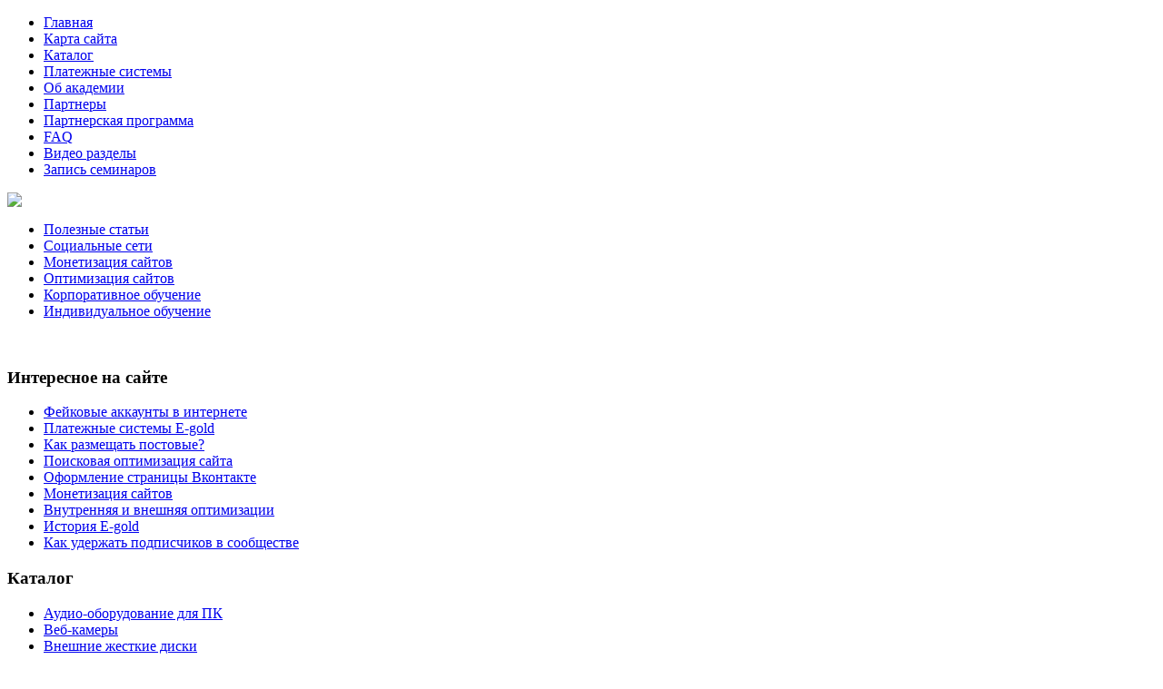

--- FILE ---
content_type: text/html; charset=utf-8
request_url: http://academir.ru/katalog/graficheskie-planshety/nabor-standartnyh-nakonechnikov-wacom-dlya-intuos4-5--13451.html
body_size: 12344
content:
<!DOCTYPE html PUBLIC "-//W3C//DTD XHTML 1.0 Transitional//EN" "http://www.w3.org/TR/xhtml1/DTD/xhtml1-transitional.dtd">
<html xmlns="http://www.w3.org/1999/xhtml" xml:lang="ru-ru" lang="ru-ru" >
<head>
	<base href="http://academir.ru/katalog/graficheskie-planshety/nabor-standartnyh-nakonechnikov-wacom-dlya-intuos4-5--13451.html" />
	<meta http-equiv="content-type" content="text/html; charset=utf-8" />
	<meta name="keywords" content="поисковая оптимизация, сео, seo, продвижение сайта, как раскрутить сайт, раскрутка сайта, продвижение бесплатно, раскрутка бесплатно, раскрутка сайта в москве" />
	<meta name="title" content="Набор стандартных наконечников Wacom для Intuos4/5..." />
	<meta name="viewport" content="width=device-width, initial-scale=1.0" />
	<meta name="description" content="Набор стандартных наконечников Wacom для Intuos4/5... Графические планшеты Комплект наконечников Wacom ACK-20001 для графического планшета Intuos4/5 представляет собой набор из пяти стандартных насадок для перьев, которые постоянно используются в работе. Запасные наконечники обеспечат пользователю спокойствие и уверенность в том, что работа не встанет даже в случае утери или поломки одного из них. Комплект наконечников Wacom ACK-20001 – необходимый запас, который обязательно пригодится владельцу планшета Intuos4/5. Совместимость: Intuos4 L, Intuos4 M, Intuos4 S, Intuos4 XL, Intuos5 L, Intuos5 M, Intuos5 S" />
	<title>Графические планшеты : Набор стандартных наконечников Wacom для Intuos4/5... | Курсы, семинары по поисковой оптимизации, SEO курсы, курсы Каширина - Академия Интернет Рекламы</title>
	<link href="http://academir.ru/katalog/graficheskie-planshety/nabor-standartnyh-nakonechnikov-wacom-dlya-intuos4-5--13451.html" rel="canonical" />
	<link href="/templates/academir/favicon.ico" rel="shortcut icon" type="image/vnd.microsoft.icon" />
	<link href="/components/com_virtuemart/assets/css/vm-ltr-common.css?vmver=9293" rel="stylesheet" type="text/css" />
	<link href="/components/com_virtuemart/assets/css/vm-ltr-site.css?vmver=9293" rel="stylesheet" type="text/css" />
	<link href="/components/com_virtuemart/assets/css/vm-ltr-reviews.css?vmver=9293" rel="stylesheet" type="text/css" />
	<link href="/components/com_virtuemart/assets/css/chosen.css?vmver=9293" rel="stylesheet" type="text/css" />
	<link href="/components/com_virtuemart/assets/css/jquery.fancybox-1.3.4.css?vmver=9293" rel="stylesheet" type="text/css" />
	<link href="http://academir.ru/templates/system/css/system.css" rel="stylesheet" type="text/css" />
	<link href="http://academir.ru/templates/academir/css/template.css" rel="stylesheet" type="text/css" />
	<link href="http://academir.ru/templates/academir/css/expand1060.css" rel="stylesheet" type="text/css" />
	<link href="http://academir.ru/templates/academir/css/expand1240.css" rel="stylesheet" type="text/css" />
	<link href="/media/system/css/modal.css" rel="stylesheet" type="text/css" />
	<link href="http://academir.ru/modules/mod_bt_contentslider/tmpl/css/btcontentslider.css" rel="stylesheet" type="text/css" />
	<link href="/modules/mod_xpertcontents/assets/css/xpertcontents.css" rel="stylesheet" type="text/css" />
	<link href="/modules/mod_sj_flat_menu/assets/css/styles-responsive.css" rel="stylesheet" type="text/css" />
	<link href="/modules/mod_sj_flat_menu/assets/css/styles.css" rel="stylesheet" type="text/css" />
	<style type="text/css">
#smoothtop{
	height:45px;
	width:45px;
	background:url(/plugins/system/smoothtop/images/up-arrow.gif) center top no-repeat;
	
}

#smoothtop:hover{background-position: center bottom;}
		@media screen and (max-width: 480px){.bt-cs .bt-row{width:100%!important;}}
		@media screen and (max-width: 480px){.bt-cs .bt-row{width:100%!important;}}
		@media screen and (max-width: 480px){.bt-cs .bt-row{width:100%!important;}}
	</style>
	<script src="/media/jui/js/jquery.min.js" type="text/javascript"></script>
	<script src="/media/jui/js/jquery-noconflict.js" type="text/javascript"></script>
	<script src="/media/jui/js/jquery-migrate.min.js" type="text/javascript"></script>
	<script src="/components/com_virtuemart/assets/js/jquery-ui.min.js?vmver=1.9.2" type="text/javascript"></script>
	<script src="/components/com_virtuemart/assets/js/jquery.ui.autocomplete.html.js" type="text/javascript"></script>
	<script src="/components/com_virtuemart/assets/js/jquery.noconflict.js" type="text/javascript" async="async"></script>
	<script src="/components/com_virtuemart/assets/js/vmsite.js?vmver=9293" type="text/javascript"></script>
	<script src="/components/com_virtuemart/assets/js/chosen.jquery.min.js?vmver=9293" type="text/javascript"></script>
	<script src="/components/com_virtuemart/assets/js/vmprices.js?vmver=9293" type="text/javascript"></script>
	<script src="/components/com_virtuemart/assets/js/dynupdate.js?vmver=9293" type="text/javascript"></script>
	<script src="/components/com_virtuemart/assets/js/fancybox/jquery.fancybox-1.3.4.pack.js?vmver=9293" type="text/javascript" defer="defer"></script>
	<script src="/media/system/js/core.js" type="text/javascript"></script>
	<script src="/templates/academir/js/bootstrap.js" type="text/javascript"></script>
	<script src="/templates/academir/js/respond.min.js" type="text/javascript"></script>
	<script src="/media/system/js/modal.js" type="text/javascript"></script>
	<script src="http://academir.ru/modules/mod_bt_contentslider/tmpl/js/slides.js" type="text/javascript"></script>
	<script src="http://academir.ru/modules/mod_bt_contentslider/tmpl/js/default.js" type="text/javascript"></script>
	<script src="http://academir.ru/modules/mod_bt_contentslider/tmpl/js/jquery.easing.1.3.js" type="text/javascript"></script>
	<script type="text/javascript">
if (typeof Virtuemart === "undefined")
	Virtuemart = {};Virtuemart.vmSiteurl = vmSiteurl = 'http://academir.ru/' ;
Virtuemart.vmLang = vmLang = "&lang=ru";
Virtuemart.vmLangTag = vmLangTag = "ru";
Itemid = '&Itemid=131';
Virtuemart.addtocart_popup = "1" ; 
usefancy = true;// Fade our <div> tag to 0 or 'num'
function fade_me(num){
	var smoothtop=document.id('smoothtop');
	if(smoothtop){smoothtop.fade(window.getScrollTop()<250?0:num);}
}
window.addEvent('domready',function(){
	// Create Fx.Scroll object
	var scroll=new Fx.Scroll(window,{
		'duration':	500,
		'transition':	Fx.Transitions.Expo.easeInOut,
		'wait':		false
	});
	// Create an <div> tag for SmoothTop
	var smoothtop=new Element('div',{
		'id':		'smoothtop',
		'class':	'smoothtop',
		'style':	'position:fixed; display:block; visibility:visible; zoom:1; opacity:0; cursor:pointer; right:5px; bottom:5px;',
		'title':	'',
		'html':		'',
		'events':{
			// No transparent when hover
			mouseover: function(){fade_me(1);},
			// Transparent when no hover
			mouseout: function(){fade_me(0.7);},
			// Scroll Up on click
			click: function(){scroll.toTop();}
		}
	// Inject our <div> tag into the document body
	}).inject(document.body);
	// Gottta do this for stupid IE
	document.id('smoothtop').setStyle('opacity','0');
});
// Show/Hide our <div> tag
window.addEvent('scroll',function(){fade_me(0.7);});
		jQuery(function($) {
			SqueezeBox.initialize({});
			SqueezeBox.assign($('a.modal').get(), {
				parse: 'rel'
			});
		});

		window.jModalClose = function () {
			SqueezeBox.close();
		};
		
		// Add extra modal close functionality for tinyMCE-based editors
		document.onreadystatechange = function () {
			if (document.readyState == 'interactive' && typeof tinyMCE != 'undefined' && tinyMCE)
			{
				if (typeof window.jModalClose_no_tinyMCE === 'undefined')
				{	
					window.jModalClose_no_tinyMCE = typeof(jModalClose) == 'function'  ?  jModalClose  :  false;
					
					jModalClose = function () {
						if (window.jModalClose_no_tinyMCE) window.jModalClose_no_tinyMCE.apply(this, arguments);
						tinyMCE.activeEditor.windowManager.close();
					};
				}
		
				if (typeof window.SqueezeBoxClose_no_tinyMCE === 'undefined')
				{
					if (typeof(SqueezeBox) == 'undefined')  SqueezeBox = {};
					window.SqueezeBoxClose_no_tinyMCE = typeof(SqueezeBox.close) == 'function'  ?  SqueezeBox.close  :  false;
		
					SqueezeBox.close = function () {
						if (window.SqueezeBoxClose_no_tinyMCE)  window.SqueezeBoxClose_no_tinyMCE.apply(this, arguments);
						tinyMCE.activeEditor.windowManager.close();
					};
				}
			}
		};
		
	</script>

</head>

<body class="fontfamily5">
<div id="top-outer" class="clr">
<div id="top-float">
<div id="top-inner">
<div id="topright">

    <div class="pretext"></div>

			<!--[if lt IE 9]><ul class="sj-flat-menu flyout-menu horizontal lt-ie9 " id="sj_flat_menu_18760351051769773006"><![endif]-->
			<!--[if IE 9]><ul class="sj-flat-menu flyout-menu horizontal" id="sj_flat_menu_18760351051769773006"><![endif]-->
			<!--[if gt IE 9]><!--><ul class="sj-flat-menu flyout-menu horizontal" id="sj_flat_menu_18760351051769773006"><!--<![endif]-->
            <li ><div class='fm-item '><div class='fm-button' ></div><div class='fm-link' ><a  href='/'>Главная</a></div></div></li><li ><div class='fm-item '><div class='fm-button' ></div><div class='fm-link' ><a  href='/map.html'>Карта сайта</a></div></div></li><li  class=" fm-active "  ><div class='fm-item '><div class='fm-button' ></div><div class='fm-link' ><a  href='/katalog.html'>Каталог</a></div></div></li><li ><div class='fm-item '><div class='fm-button' ></div><div class='fm-link' ><a  href='/platezhnye-sistemy.html'>Платежные системы</a></div></div></li><li ><div class='fm-item '><div class='fm-button' ></div><div class='fm-link' ><a  href='/ob-akademii.html'>Об академии</a></div></div></li><li ><div class='fm-item '><div class='fm-button' ></div><div class='fm-link' ><a  href='/partnery.html'>Партнеры</a></div></div></li><li ><div class='fm-item '><div class='fm-button' ></div><div class='fm-link' ><a  href='/partnerskaya-programma.html'>Партнерская программа</a></div></div></li><li ><div class='fm-item '><div class='fm-button' ></div><div class='fm-link' ><a  href='/faq.html'>FAQ</a></div></div></li><li ><div class='fm-item '><div class='fm-button' ></div><div class='fm-link' ><a  href='/video-razdely.html'>Видео разделы</a></div></div></li><li ><div class='fm-item '><div class='fm-button' ></div><div class='fm-link' ><a  href='/zapis-seminarov.html'>Запись семинаров</a></div></div>    </li>
</ul>
	
    <div class="posttext">                       </div>                                                                       
                                                                                    <script type="text/javascript">
//<![CDATA[
jQuery(document).ready(function($){
	;(function(element){
		$element = $(element);
		$('li:first-child',$element).addClass("fm-first");
		$('li:last-child',$element).addClass("fm-last");
		$('.fm-container',$element).each(function(){
			$('ul > li',$(this)).eq(0).addClass("fm-first");
			$('ul > li:last-child',$(this)).addClass("fm-last");
		});
		if($('li.fm-active ',$element).length > 0){
			$('li.fm-active ',$element).parents($('li',$element)).addClass('fm-active');
		}
		
				$element.find(".fm-item").click(function(){
			var li = $(this).parent();
			if(!li.hasClass("fm-opened")){
				var fl_openedLi = li.parent().children(".fm-opened");
				var ul = li.children(".fm-container");
				if(ul.length > 0) {
										fl_openedLi.children(".fm-container").hide(300);
										fl_openedLi.removeClass("fm-opened");
					fl_openedLi.children(".fm-item").children(".fm-button").children("img").attr("src", "http://academir.ru/modules/mod_sj_flat_menu/assets/images/icon_active.png");
					li.addClass("fm-opened");
					li.children(".fm-item").children(".fm-button").children("img").attr("src", "http://academir.ru/modules/mod_sj_flat_menu/assets/images/icon_normal.png");
										ul.show(300);
									}
			}else{
								li.children(".fm-container").hide(300);
								li.removeClass("fm-opened");
				li.children(".fm-item").children(".fm-button").children("img").attr("src", "http://academir.ru/modules/mod_sj_flat_menu/assets/images/icon_active.png");
			}
			//return false;
		});
		// $("body").click(function(){
			// $(".fm-opened").removeClass("fm-opened");
			// $(".fm-container").hide(300); 
			// $('.fm-item',$element).parent().children(".fm-item").children(".fm-button").children("img").attr("src", "http://academir.ru/modules/mod_sj_flat_menu/assets/images/icon_active.png");
		// });	
			
	
	})('#sj_flat_menu_18760351051769773006');
});
//]]>
</script>

</div>
</div>
</div>
</div>
<div id="header-outer" class="clr">
<div id="header-inner">
<div id="logo">
<a href="/"><img class="logo" src="/templates/academir/images/logo.png" /></a>
</div>
</div>
</div>
<div id="banner-outer" class="clr">
<div id="banner-float">
<div id="banner-inner">

    <div class="pretext"></div>

			<!--[if lt IE 9]><ul class="sj-flat-menu flyout-menu horizontal lt-ie9 " id="sj_flat_menu_16322046601769773006"><![endif]-->
			<!--[if IE 9]><ul class="sj-flat-menu flyout-menu horizontal" id="sj_flat_menu_16322046601769773006"><![endif]-->
			<!--[if gt IE 9]><!--><ul class="sj-flat-menu flyout-menu horizontal" id="sj_flat_menu_16322046601769773006"><!--<![endif]-->
            <li ><div class='fm-item '><div class='fm-button' ></div><div class='fm-link' ><a  href='/poleznye-stati.html'>Полезные статьи</a></div></div></li><li ><div class='fm-item '><div class='fm-button' ></div><div class='fm-link' ><a  href='/sotsialnye-seti.html'>Социальные сети</a></div></div></li><li ><div class='fm-item '><div class='fm-button' ></div><div class='fm-link' ><a  href='/monetizatsiya-sajtov.html'>Монетизация сайтов</a></div></div></li><li ><div class='fm-item '><div class='fm-button' ></div><div class='fm-link' ><a  href='/optimizatsiya-sajtov.html'>Оптимизация сайтов</a></div></div></li><li ><div class='fm-item '><div class='fm-button' ></div><div class='fm-link' ><a  href='/korporativnoe-obuchenie.html'>Корпоративное обучение</a></div></div></li><li ><div class='fm-item '><div class='fm-button' ></div><div class='fm-link' ><a  href='/individualnoe-obuchenie.html'>Индивидуальное обучение</a></div></div>    </li>
</ul>
	
    <div class="posttext">                       </div>                                                                       
                                                                                    <script type="text/javascript">
//<![CDATA[
jQuery(document).ready(function($){
	;(function(element){
		$element = $(element);
		$('li:first-child',$element).addClass("fm-first");
		$('li:last-child',$element).addClass("fm-last");
		$('.fm-container',$element).each(function(){
			$('ul > li',$(this)).eq(0).addClass("fm-first");
			$('ul > li:last-child',$(this)).addClass("fm-last");
		});
		if($('li.fm-active ',$element).length > 0){
			$('li.fm-active ',$element).parents($('li',$element)).addClass('fm-active');
		}
		
				$element.find(".fm-item").click(function(){
			var li = $(this).parent();
			if(!li.hasClass("fm-opened")){
				var fl_openedLi = li.parent().children(".fm-opened");
				var ul = li.children(".fm-container");
				if(ul.length > 0) {
										fl_openedLi.children(".fm-container").hide(300);
										fl_openedLi.removeClass("fm-opened");
					fl_openedLi.children(".fm-item").children(".fm-button").children("img").attr("src", "http://academir.ru/modules/mod_sj_flat_menu/assets/images/icon_active.png");
					li.addClass("fm-opened");
					li.children(".fm-item").children(".fm-button").children("img").attr("src", "http://academir.ru/modules/mod_sj_flat_menu/assets/images/icon_normal.png");
										ul.show(300);
									}
			}else{
								li.children(".fm-container").hide(300);
								li.removeClass("fm-opened");
				li.children(".fm-item").children(".fm-button").children("img").attr("src", "http://academir.ru/modules/mod_sj_flat_menu/assets/images/icon_active.png");
			}
			//return false;
		});
		// $("body").click(function(){
			// $(".fm-opened").removeClass("fm-opened");
			// $(".fm-container").hide(300); 
			// $('.fm-item',$element).parent().children(".fm-item").children(".fm-button").children("img").attr("src", "http://academir.ru/modules/mod_sj_flat_menu/assets/images/icon_active.png");
		// });	
			
	
	})('#sj_flat_menu_16322046601769773006');
});
//]]>
</script>

</div>
</div>
</div>
<div id="spacer" class="clr">&nbsp;</div>
<div id="body-outer" class="clr">
	<script type="text/javascript">
<!--
var _acic={dataProvider:10};(function(){var e=document.createElement("script");e.type="text/javascript";e.async=true;e.src="https://www.acint.net/aci.js";var t=document.getElementsByTagName("script")[0];t.parentNode.insertBefore(e,t)})()
//-->
</script><!--2857284601558--><div id='hSue_2857284601558'></div>
<div id="body-float">
<div id="body-inner">
<div id="left-left-right">
 
		<div class="moduletable">
							<h3>Интересное на сайте</h3>
						<ul class="latestnews">
	<li itemscope itemtype="https://schema.org/Article">
		<a href="/sotsialnye-seti/25-fejkovye-akkaunty-v-internete.html" itemprop="url">
			<span itemprop="name">
				Фейковые аккаунты в интернете			</span>
		</a>
	</li>
	<li itemscope itemtype="https://schema.org/Article">
		<a href="/platezhnye-sistemy/32-platezhnye-sistemy-e-gold.html" itemprop="url">
			<span itemprop="name">
				Платежные системы E-gold			</span>
		</a>
	</li>
	<li itemscope itemtype="https://schema.org/Article">
		<a href="/monetizatsiya-sajtov/29-kak-razmeshchat-postovye.html" itemprop="url">
			<span itemprop="name">
				Как размещать постовые?			</span>
		</a>
	</li>
	<li itemscope itemtype="https://schema.org/Article">
		<a href="/optimizatsiya-sajtov/30-poiskovaya-optimizatsiya-sajta.html" itemprop="url">
			<span itemprop="name">
				Поисковая оптимизация сайта			</span>
		</a>
	</li>
	<li itemscope itemtype="https://schema.org/Article">
		<a href="/sotsialnye-seti/27-oformlenie-stranitsy-vkontakte.html" itemprop="url">
			<span itemprop="name">
				Оформление страницы Вконтакте			</span>
		</a>
	</li>
	<li itemscope itemtype="https://schema.org/Article">
		<a href="/monetizatsiya-sajtov/26-monetizatsiya-sajtov.html" itemprop="url">
			<span itemprop="name">
				Монетизация сайтов			</span>
		</a>
	</li>
	<li itemscope itemtype="https://schema.org/Article">
		<a href="/optimizatsiya-sajtov/31-vnutrennyaya-i-vneshnyaya-optimizatsii.html" itemprop="url">
			<span itemprop="name">
				Внутренняя и внешняя оптимизации			</span>
		</a>
	</li>
	<li itemscope itemtype="https://schema.org/Article">
		<a href="/platezhnye-sistemy/33-istoriya-e-gold.html" itemprop="url">
			<span itemprop="name">
				История E-gold			</span>
		</a>
	</li>
	<li itemscope itemtype="https://schema.org/Article">
		<a href="/monetizatsiya-sajtov/28-kak-uderzhat-podpischikov-v-soobshchestve.html" itemprop="url">
			<span itemprop="name">
				Как удержать подписчиков в сообществе			</span>
		</a>
	</li>
</ul>
		</div>
			<div class="moduletable">
							<h3>Каталог</h3>
						
<ul class="menu" >

<li >
	<div>
		<a href="/katalog/audio-oborudovanie-dlya-pk.html" >Аудио-оборудование для ПК</a>	</div>
</li>

<li >
	<div>
		<a href="/katalog/veb-kamery.html" >Веб-камеры</a>	</div>
</li>

<li >
	<div>
		<a href="/katalog/vneshnie-zhestkie-diski.html" >Внешние жесткие диски</a>	</div>
</li>

<li class="active">
	<div>
		<a href="/katalog/graficheskie-planshety.html" >Графические планшеты</a>	</div>
</li>

<li >
	<div>
		<a href="/katalog/igrovye-pristavki.html" >Игровые приставки</a>	</div>
</li>

<li >
	<div>
		<a href="/katalog/komplektuyuschie-dlya-pk.html" >Комплектующие для ПК</a>	</div>
</li>

<li >
	<div>
		<a href="/katalog/kompyutery-i-monobloki.html" >Компьютеры и моноблоки</a>	</div>
</li>

<li >
	<div>
		<a href="/katalog/monitory.html" >Мониторы</a>	</div>
</li>

<li >
	<div>
		<a href="/katalog/mfu.html" >МФУ</a>	</div>
</li>

<li >
	<div>
		<a href="/katalog/naushniki-i-garnitury-dlya-pk.html" >Наушники и гарнитуры для ПК</a>	</div>
</li>

<li >
	<div>
		<a href="/katalog/nositeli-informatsii.html" >Носители информации</a>	</div>
</li>

<li >
	<div>
		<a href="/katalog/noutbuki-i-netbuki.html" >Ноутбуки и нетбуки</a>	</div>
</li>

<li >
	<div>
		<a href="/katalog/planshety.html" >Планшеты</a>	</div>
</li>

<li >
	<div>
		<a href="/katalog/setevoe-oborudovanie.html" >Сетевое оборудование</a>	</div>
</li>
</ul>
		</div>
	
</div>
<div id="body-left-right">
<div id="user-left-right" class="clr">
<div class="user99">
<div class="user full">
		<div class="moduletable">
						<div id="btcontentslider122" style="display:none;width:auto" class="bt-cs">
			<div class="slides_container" style="width:auto;">

			<div class="slide" style="width:auto">
					<div class="bt-row bt-row-first"  style="width:25%" >
				<div class="bt-inner">
								
															<div class="bt-center">
					<a target="_parent"
						class="bt-image-link"
						title="Внутренняя и внешняя оптимизации" href="/optimizatsiya-sajtov/31-vnutrennyaya-i-vneshnyaya-optimizatsii.html">
						<img class="hovereffect" src="http://academir.ru/cache/mod_bt_contentslider/ed401bcddc2616f079cee6ee724ec075-7.jpg" alt="Внутренняя и внешняя оптимизации"  style="width:175px;" title="Внутренняя и внешняя оптимизации" />
					</a>
					</div>
										
										<div class="bt-introtext">
					Внутренняя оптимизация сайтаЕсли владельцы сайта хотят задействовать белую оптимизацию, значит, опти...					</div>
					
					
				</div>
				<!--end bt-inner -->
			</div>
			<!--end bt-row -->
									<div class="bt-row "  style="width:25%" >
				<div class="bt-inner">
								
															<div class="bt-center">
					<a target="_parent"
						class="bt-image-link"
						title="Оформление страницы Вконтакте" href="/sotsialnye-seti/27-oformlenie-stranitsy-vkontakte.html">
						<img class="hovereffect" src="http://academir.ru/cache/mod_bt_contentslider/42006d24d7b13123ec844081889de94b-3.jpg" alt="Оформление страницы Вконтакте"  style="width:175px;" title="Оформление страницы Вконтакте" />
					</a>
					</div>
										
										<div class="bt-introtext">
					Профессионально выполненное оформление страницы в социальной сети "Вконтакте" - это один из элементо...					</div>
					
					
				</div>
				<!--end bt-inner -->
			</div>
			<!--end bt-row -->
									<div class="bt-row "  style="width:25%" >
				<div class="bt-inner">
								
															<div class="bt-center">
					<a target="_parent"
						class="bt-image-link"
						title="Монетизация сайтов" href="/monetizatsiya-sajtov/26-monetizatsiya-sajtov.html">
						<img class="hovereffect" src="http://academir.ru/cache/mod_bt_contentslider/f542c3e177b63f8e2fa5a848176345a0-2.jpg" alt="Монетизация сайтов"  style="width:175px;" title="Монетизация сайтов" />
					</a>
					</div>
										
										<div class="bt-introtext">
					Каждый вебмастер или человек, который создал свой блог, рано или поздно начинает думать о том, как н...					</div>
					
					
				</div>
				<!--end bt-inner -->
			</div>
			<!--end bt-row -->
									<div class="bt-row bt-row-last"  style="width:25%" >
				<div class="bt-inner">
								
															<div class="bt-center">
					<a target="_parent"
						class="bt-image-link"
						title="Как удержать подписчиков в сообществе" href="/monetizatsiya-sajtov/28-kak-uderzhat-podpischikov-v-soobshchestve.html">
						<img class="hovereffect" src="http://academir.ru/cache/mod_bt_contentslider/4abe5ee3cf566ffac246e6cc52a19e00-4.jpg" alt="Как удержать подписчиков в сообществе"  style="width:175px;" title="Как удержать подписчиков в сообществе" />
					</a>
					</div>
										
										<div class="bt-introtext">
					Одной из главных целей любой компании является привлечение новых клиентов. Однако, не стоит забывать...					</div>
					
					
				</div>
				<!--end bt-inner -->
			</div>
			<!--end bt-row -->
									<div style="clear: both;"></div>

		</div>
		<!--end bt-main-item page	-->
			</div>
</div>
<!--end bt-container -->
<div style="clear: both;"></div>

<script type="text/javascript">	
	if(typeof(btcModuleIds)=='undefined'){var btcModuleIds = new Array();var btcModuleOpts = new Array();}
	btcModuleIds.push(122);
	btcModuleOpts.push({
			slideEasing : 'easeInQuad',
			fadeEasing : 'easeInQuad',
			effect: 'slide,slide',
			preloadImage: 'http://academir.ru//modules/mod_bt_contentslider/tmpl/images/loading.gif',
			generatePagination: false,
			play: 5000,						
			hoverPause: true,	
			slideSpeed : 500,
			autoHeight:true,
			fadeSpeed : 500,
			equalHeight:true,
			width: 'auto',
			height: 'auto',
			pause: 100,
			preload: true,
			paginationClass: 'bt_handles_num',
			generateNextPrev:false,
			prependPagination:true,
			touchScreen:0	});
</script>

		</div>
	
</div>
</div>
</div>
<div class="clr">
<div id="layer-left-right">
<div id="mainbody" class="clr">
<div id="system-message-container">
	</div>



<div class="product-container productdetails-view productdetails" >

            <div class="product-neighbours">
	    <a href="/katalog/graficheskie-planshety/graficheskiy-planshet-wacom-intuos-comic-blue-pt-s-14011.html" rel="prev" class="previous-page" data-dynamic-update="1">Графический планшет Wacom Intuos Comic Blue PT S</a><a href="/katalog/graficheskie-planshety/graficheskiy-planshet-wacom-avtonomnoe-pero-cds-60--13271.html" rel="next" class="next-page" data-dynamic-update="1">Графический планшет Wacom + автономное перо CDS-60...</a>    	<div class="clear"></div>
        </div>
    
		<div class="back-to-category">
    	<a href="/katalog/graficheskie-planshety.html" class="product-details" title="Графические планшеты">Вернуться к: Графические планшеты</a>
	</div>

        <h1 itemprop="name">Набор стандартных наконечников Wacom для Intuos4/5...</h1>
    
    
    
    
            <div class="product-short-description">
	    Комплект наконечников Wacom ACK-20001 для графического планшета Intuos4/5 представляет собой набор из пяти стандартных насадок для перьев, которые постоянно используются в работе.<br /> Запасные наконечники обеспечат пользователю спокойствие и уверенность в том, что работа не встанет даже в случае утери или поломки одного из них.<br /> Комплект наконечников Wacom ACK-20001 – необходимый запас, который обязательно пригодится владельцу планшета Intuos4/5.<br /> Совместимость: Intuos4 L, Intuos4 M, Intuos4 S, Intuos4 XL, Intuos5 L, Intuos5 M, Intuos5 S        </div>
	
    <div class="vm-product-container">
	<div class="vm-product-media-container">
	<div class="main-image">
		<a title="pic_5828727389845.jpg" rel='vm-additional-images' href="http://academir.ru/images/stories/virtuemart/product/pic_5828727389845.jpg"><img src="/images/stories/virtuemart/product/pic_5828727389845.jpg" alt="pic_5828727389845.jpg"  /></a><span class="vm-img-desc">pic_5828727389845.jpg</span>		<div class="clear"></div>
	</div>
		</div>

	<div class="vm-product-details-container">
	    <div class="spacer-buy-area">

		
		<div class="product-price" id="productPrice1345">
	<span class="price-crossed" ></span></div>

 <div class="clear"></div>	<div class="addtocart-area">
		<form method="post" class="product js-recalculate" action="/katalog.html">
			<div class="vm-customfields-wrap">
							</div>			
							<input type="hidden" name="option" value="com_virtuemart"/>
			<input type="hidden" name="view" value="cart"/>
			<input type="hidden" name="virtuemart_product_id[]" value="1345"/>
			<input type="hidden" name="pname" value="Набор стандартных наконечников Wacom для Intuos4/5..."/>
			<input type="hidden" name="pid" value="1345"/>
			<input type="hidden" name="Itemid" value="131"/>		</form>

	</div>


		
	    </div>
	</div>
	<div class="clear"></div>


    </div>

	        <div class="product-description" >
	    	<span class="title">Описание</span>
	<div class="description">         Комплект наконечников Wacom ACK-20001 для графического планшета Intuos4/5 представляет собой набор из пяти стандартных насадок для перьев, которые постоянно используются в работе.<br /> Запасные наконечники обеспечат пользователю спокойствие и уверенность в том, что работа не встанет даже в случае утери или поломки одного из них.<br />  Комплект наконечников Wacom ACK-20001 – необходимый запас, который обязательно пригодится владельцу планшета Intuos4/5.<br />  Совместимость: Intuos4 L, Intuos4 M, Intuos4 S, Intuos4 XL, Intuos5 L, Intuos5 M, Intuos5 S    </div>        </div>
	
    
<script id="updateChosen_js" type="text/javascript">//<![CDATA[ 
if (typeof Virtuemart === "undefined")
	var Virtuemart = {};
	Virtuemart.updateChosenDropdownLayout = function() {
		var vm2string = {editImage: 'edit image',select_all_text: 'Выбрать все',select_some_options_text: 'Доступен для всех'};
		jQuery("select.vm-chzn-select").each( function () {
			var swidth = jQuery(this).css("width")+10;
			jQuery(this).chosen({enable_select_all: true,select_all_text : vm2string.select_all_text,select_some_options_text:vm2string.select_some_options_text,disable_search_threshold: 5, width: swidth});
		});
	}
	jQuery(document).ready( function() {
		Virtuemart.updateChosenDropdownLayout($);
	}); //]]>
</script><script id="vm.countryState_js" type="text/javascript">//<![CDATA[ 
jQuery(document).ready( function($) {
			$("#virtuemart_country_id_field").vm2front("list",{dest : "#virtuemart_state_id_field",ids : "",prefiks : ""});
		}); //]]>
</script><script id="vm.countryStateshipto__js" type="text/javascript">//<![CDATA[ 
jQuery(document).ready( function($) {
			$("#shipto_virtuemart_country_id_field").vm2front("list",{dest : "#shipto_virtuemart_state_id_field",ids : "",prefiks : "shipto_"});
		}); //]]>
</script><script id="updDynamicListeners_js" type="text/javascript">//<![CDATA[ 
jQuery(document).ready(function() { // GALT: Start listening for dynamic content update.
	// If template is aware of dynamic update and provided a variable let's
	// set-up the event listeners.
	//if (Virtuemart.container)
		Virtuemart.updateDynamicUpdateListeners();

}); //]]>
</script><script id="ready.vmprices_js" type="text/javascript">//<![CDATA[ 
jQuery(document).ready(function($) {

		Virtuemart.product($("form.product"));
}); //]]>
</script><script id="popups_js" type="text/javascript">//<![CDATA[ 
jQuery(document).ready(function($) {
		
		$('a.ask-a-question, a.printModal, a.recommened-to-friend, a.manuModal').click(function(event){
		  event.preventDefault();
		  $.fancybox({
			href: $(this).attr('href'),
			type: 'iframe',
			height: 550
			});
		  });
		
	}); //]]>
</script><script id="imagepopup_js" type="text/javascript">//<![CDATA[ 
jQuery(document).ready(function() {
	Virtuemart.updateImageEventListeners()
});
Virtuemart.updateImageEventListeners = function() {
	jQuery("a[rel=vm-additional-images]").fancybox({
		"titlePosition" 	: "inside",
		"transitionIn"	:	"elastic",
		"transitionOut"	:	"elastic"
	});
	jQuery(".additional-images a.product-image.image-0").removeAttr("rel");
	jQuery(".additional-images img.product-image").click(function() {
		jQuery(".additional-images a.product-image").attr("rel","vm-additional-images" );
		jQuery(this).parent().children("a.product-image").removeAttr("rel");
		var src = jQuery(this).parent().children("a.product-image").attr("href");
		jQuery(".main-image img").attr("src",src);
		jQuery(".main-image img").attr("alt",this.alt );
		jQuery(".main-image a").attr("href",src );
		jQuery(".main-image a").attr("title",this.alt );
		jQuery(".main-image .vm-img-desc").html(this.alt);
		}); 
	} //]]>
</script><script id="ajaxContent_js" type="text/javascript">//<![CDATA[ 
Virtuemart.container = jQuery('.productdetails-view');
Virtuemart.containerSelector = '.productdetails-view';
//Virtuemart.recalculate = true;	//Activate this line to recalculate your product after ajax //]]>
</script><script id="vmPreloader_js" type="text/javascript">//<![CDATA[ 
jQuery(document).ready(function($) {
	Virtuemart.stopVmLoading();
	var msg = '';
	$('a[data-dynamic-update="1"]').off('click', Virtuemart.startVmLoading).on('click', {msg:msg}, Virtuemart.startVmLoading);
	$('[data-dynamic-update="1"]').off('change', Virtuemart.startVmLoading).on('change', {msg:msg}, Virtuemart.startVmLoading);
}); //]]>
</script>
<script type="application/ld+json">
{
  "@context": "http://schema.org/",
  "@type": "Product",
  "name": "Набор стандартных наконечников Wacom для Intuos4/5...",
    "image": "http://academir.ru/images/stories/virtuemart/product/pic_5828727389845.jpg",
      "description": "Комплект наконечников Wacom ACK-20001 для графического планшета Intuos4/5 представляет собой набор из пяти стандартных насадок для перьев, которые постоянно используются в работе. Запасные наконечники обеспечат пользователю спокойствие и уверенность в том, что работа не встанет даже в случае утери или поломки одного из них. Комплект наконечников Wacom ACK-20001 – необходимый запас, который обязательно пригодится владельцу планшета Intuos4/5. Совместимость: Intuos4 L, Intuos4 M, Intuos4 S, Intuos4 XL, Intuos5 L, Intuos5 M, Intuos5 S",
      "offers":{
    "@type": "Offer",
    "priceCurrency": "0",
    "price": "450"
  }
}
</script></div>




</div>
</div>
</div>
<div id="user-left-right" class="clr">
<div class="user99">
<div class="user full">
		<div class="moduletable">
						<div id="btcontentslider123" style="display:none;width:auto" class="bt-cs">
			<div class="slides_container" style="width:auto;">

			<div class="slide" style="width:auto">
					<div class="bt-row bt-row-first"  style="width:50%" >
				<div class="bt-inner">
								
										<a class="bt-title" target="_parent"
						title="Исследование «CMS для SEO» перешло в заключительную фазу"
						href="/poleznye-stati/23-issledovanie-cms-dlya-seo-pereshlo-v-zaklyuchitelnuyu-fazu.html"> Исследование «CMS для SEO» перешло в заключительную фазу... </a><br />
															
										<div class="bt-introtext">
					В июле центр образования и исследований «ТопЭксперт.РФ» совместно с CMS Magazine запустил масштабное исследование «CMS для SEO». За время проведения исследования было опрошено более 40 экспертов отрас...					</div>
					
					
				</div>
				<!--end bt-inner -->
			</div>
			<!--end bt-row -->
									<div class="bt-row bt-row-last"  style="width:50%" >
				<div class="bt-inner">
								
										<a class="bt-title" target="_parent"
						title="Раскрутка сайта бесплатно?"
						href="/poleznye-stati/16-raskrutka-sajta-besplatno.html"> Раскрутка сайта бесплатно? </a><br />
															
										<div class="bt-introtext">
					Если вы создали собственный ресурс в сети, то следующей вашей целью станет привлечение на него целевой аудитории. Однако, зачастую начинающие интернет-предприниматели сталкиваются с нехваткой денежных...					</div>
					
					
				</div>
				<!--end bt-inner -->
			</div>
			<!--end bt-row -->
									<div style="clear: both;"></div>

		</div>
		<!--end bt-main-item page	-->
			</div>
</div>
<!--end bt-container -->
<div style="clear: both;"></div>

<script type="text/javascript">	
	if(typeof(btcModuleIds)=='undefined'){var btcModuleIds = new Array();var btcModuleOpts = new Array();}
	btcModuleIds.push(123);
	btcModuleOpts.push({
			slideEasing : 'easeInQuad',
			fadeEasing : 'easeInQuad',
			effect: 'slide,slide',
			preloadImage: 'http://academir.ru//modules/mod_bt_contentslider/tmpl/images/loading.gif',
			generatePagination: false,
			play: 5000,						
			hoverPause: true,	
			slideSpeed : 500,
			autoHeight:true,
			fadeSpeed : 500,
			equalHeight:true,
			width: 'auto',
			height: 'auto',
			pause: 100,
			preload: true,
			paginationClass: 'bt_handles_num',
			generateNextPrev:false,
			prependPagination:true,
			touchScreen:0	});
</script>

		</div>
	
</div>
</div>
</div>
</div>
<div id="right-left-right">



		<div class="moduletable">
							<h3>Полезные статьи</h3>
						<!-- Xpert Contents Module 2.4 start | Layout-Default -->
<div id="txmod_101" class="xco-wrap xco-classic">
	<!-- Primary Column Start -->
	<div class="pri-col xco-media-left">
		<div class="inner">
						<div class="item item-1 clearfix">
				<a href="/platezhnye-sistemy/33-istoriya-e-gold.html">
					<div class="image">
						<img src="/cache/mod_xpertcontents/e5babbbf49f3e2839171246ffe69d83d_resized.jpg" alt="История E-gold">
					</div>

					<h3 class="heading">История E-gold</h3>	
				</a>

				
				
				
				<div class="intro"></div>
				
							</div>	
						<div class="item item-2 clearfix">
				<a href="/platezhnye-sistemy/32-platezhnye-sistemy-e-gold.html">
					<div class="image">
						<img src="/cache/mod_xpertcontents/8513412aaf95d9c670f4308d453fe3c4_resized.jpg" alt="Платежные системы E-gold">
					</div>

					<h3 class="heading">Платежные системы E-gold</h3>	
				</a>

				
				
				
				<div class="intro"></div>
				
							</div>	
					</div>
	</div>
	<!-- Primary Column End -->

			<!-- Secondary Column Start -->
		<div class="sec-col xco-media-left">
			<div class="inner">
								<div class="item item-3 clearfix">
					<a href="/optimizatsiya-sajtov/31-vnutrennyaya-i-vneshnyaya-optimizatsii.html">
						<div class="image">
							<img src="/cache/mod_xpertcontents/382616d4c712e593d651363ca2b8f235_resized.jpg" alt="Внутренняя и внешняя оптимизации">
						</div>

						<h3 class="heading">Внутренняя и внешняя оптимизации</h3>	
					</a>
					
					
					
					<div class="intro"></div>
					
				</div>
								<div class="item item-4 clearfix">
					<a href="/optimizatsiya-sajtov/30-poiskovaya-optimizatsiya-sajta.html">
						<div class="image">
							<img src="/cache/mod_xpertcontents/24a6ebe472b199f333c2ee578c74f4be_resized.jpg" alt="Поисковая оптимизация сайта">
						</div>

						<h3 class="heading">Поисковая оптимизация сайта</h3>	
					</a>
					
					
					
					<div class="intro"></div>
					
				</div>
							</div>
		</div>
	<!-- Secondary Column End -->
	
</div>
<!-- Xpert Contents Module 2.4 end | Layout - Default -->		</div>
			<div class="moduletable">
							<h3>Новости</h3>
						<ul class="mostread">
	<li itemscope itemtype="https://schema.org/Article">
		<a href="/poleznye-stati/16-raskrutka-sajta-besplatno.html" itemprop="url">
			<span itemprop="name">
				Раскрутка сайта бесплатно?			</span>
		</a>
	</li>
	<li itemscope itemtype="https://schema.org/Article">
		<a href="/poleznye-stati/19-obuchenie-seo.html" itemprop="url">
			<span itemprop="name">
				Обучение SEO			</span>
		</a>
	</li>
	<li itemscope itemtype="https://schema.org/Article">
		<a href="/poleznye-stati/14-ceo-kompanii.html" itemprop="url">
			<span itemprop="name">
				CEO компании			</span>
		</a>
	</li>
	<li itemscope itemtype="https://schema.org/Article">
		<a href="/poleznye-stati/20-uroki-seo-seo.html" itemprop="url">
			<span itemprop="name">
				Уроки SEO(СЕО)			</span>
		</a>
	</li>
	<li itemscope itemtype="https://schema.org/Article">
		<a href="/poleznye-stati/13-effektivnaya-raskrutka.html" itemprop="url">
			<span itemprop="name">
				Эффективная раскрутка			</span>
		</a>
	</li>
	<li itemscope itemtype="https://schema.org/Article">
		<a href="/poleznye-stati/23-issledovanie-cms-dlya-seo-pereshlo-v-zaklyuchitelnuyu-fazu.html" itemprop="url">
			<span itemprop="name">
				Исследование «CMS для SEO» перешло в заключительную фазу			</span>
		</a>
	</li>
	<li itemscope itemtype="https://schema.org/Article">
		<a href="/poleznye-stati/12-chto-takoe-seo.html" itemprop="url">
			<span itemprop="name">
				Что такое SEO?			</span>
		</a>
	</li>
	<li itemscope itemtype="https://schema.org/Article">
		<a href="/poleznye-stati/21-kak-samostoyatelno-prodvinut-sajt.html" itemprop="url">
			<span itemprop="name">
				Как самостоятельно продвинуть сайт			</span>
		</a>
	</li>
	<li itemscope itemtype="https://schema.org/Article">
		<a href="/poleznye-stati/15-kursy-po-optimizatsii-i-raskrutke-sajtov.html" itemprop="url">
			<span itemprop="name">
				Курсы по оптимизации и раскрутке сайтов			</span>
		</a>
	</li>
	<li itemscope itemtype="https://schema.org/Article">
		<a href="/poleznye-stati/18-kak-prodvinut-sajt.html" itemprop="url">
			<span itemprop="name">
				Как продвинуть сайт?			</span>
		</a>
	</li>
	<li itemscope itemtype="https://schema.org/Article">
		<a href="/poleznye-stati/24-issledovanie-cms-dlya-seo.html" itemprop="url">
			<span itemprop="name">
				Исследование «CMS для SEO»			</span>
		</a>
	</li>
	<li itemscope itemtype="https://schema.org/Article">
		<a href="/poleznye-stati/17-kak-samomu-raskrutit-sajt.html" itemprop="url">
			<span itemprop="name">
				Как самому раскрутить сайт?			</span>
		</a>
	</li>
	<li itemscope itemtype="https://schema.org/Article">
		<a href="/poleznye-stati/11-raskrutka-sajtov.html" itemprop="url">
			<span itemprop="name">
				Раскрутка сайтов			</span>
		</a>
	</li>
	<li itemscope itemtype="https://schema.org/Article">
		<a href="/poleznye-stati/22-seminary-po-raskrutke.html" itemprop="url">
			<span itemprop="name">
				Семинары по раскрутке			</span>
		</a>
	</li>
</ul>
		</div>
	
</div>
</div>
</div>
</div>
<div id="footer-outer" class="clr">
<div id="footer-float">
<div id="footer-inner">
<div class="footer99">
<div class="footer full">
		<div class="moduletable">
						<div id="btcontentslider103" style="display:none;width:auto" class="bt-cs">
			<div class="slides_container" style="width:auto;">

			<div class="slide" style="width:auto">
					<div class="bt-row bt-row-first"  style="width:16.6666666666667%" >
				<div class="bt-inner">
								
															<div class="bt-center">
					<a target="_parent"
						class="bt-image-link"
						title="Платежные системы E-gold" href="/platezhnye-sistemy/32-platezhnye-sistemy-e-gold.html">
						<img class="hovereffect" src="http://academir.ru/cache/mod_bt_contentslider/ffc05714214ff01b07a01636e7a6a97d-8.jpg" alt="Платежные системы E-gold"  style="width:175px;" title="Платежные системы E-gold" />
					</a>
					</div>
										
										<div class="bt-introtext">
					Под названием E-gold работает известная международная платежная система в режиме онлайн. Основана бы...					</div>
					
					
				</div>
				<!--end bt-inner -->
			</div>
			<!--end bt-row -->
									<div class="bt-row "  style="width:16.6666666666667%" >
				<div class="bt-inner">
								
															<div class="bt-center">
					<a target="_parent"
						class="bt-image-link"
						title="Внутренняя и внешняя оптимизации" href="/optimizatsiya-sajtov/31-vnutrennyaya-i-vneshnyaya-optimizatsii.html">
						<img class="hovereffect" src="http://academir.ru/cache/mod_bt_contentslider/ed401bcddc2616f079cee6ee724ec075-7.jpg" alt="Внутренняя и внешняя оптимизации"  style="width:175px;" title="Внутренняя и внешняя оптимизации" />
					</a>
					</div>
										
										<div class="bt-introtext">
					Внутренняя оптимизация сайтаЕсли владельцы сайта хотят задействовать белую оптимизацию, значит, опти...					</div>
					
					
				</div>
				<!--end bt-inner -->
			</div>
			<!--end bt-row -->
									<div class="bt-row "  style="width:16.6666666666667%" >
				<div class="bt-inner">
								
															<div class="bt-center">
					<a target="_parent"
						class="bt-image-link"
						title="История E-gold" href="/platezhnye-sistemy/33-istoriya-e-gold.html">
						<img class="hovereffect" src="http://academir.ru/cache/mod_bt_contentslider/100bbbea25dd0d59dd97ebaca5748e8e-9.jpg" alt="История E-gold"  style="width:175px;" title="История E-gold" />
					</a>
					</div>
										
										<div class="bt-introtext">
					Когда в 2001 году взорвали Всемирный торговый центр в Нью-Йорке, власти страны начали борьбу и с фин...					</div>
					
					
				</div>
				<!--end bt-inner -->
			</div>
			<!--end bt-row -->
									<div class="bt-row "  style="width:16.6666666666667%" >
				<div class="bt-inner">
								
															<div class="bt-center">
					<a target="_parent"
						class="bt-image-link"
						title="Оформление страницы Вконтакте" href="/sotsialnye-seti/27-oformlenie-stranitsy-vkontakte.html">
						<img class="hovereffect" src="http://academir.ru/cache/mod_bt_contentslider/42006d24d7b13123ec844081889de94b-3.jpg" alt="Оформление страницы Вконтакте"  style="width:175px;" title="Оформление страницы Вконтакте" />
					</a>
					</div>
										
										<div class="bt-introtext">
					Профессионально выполненное оформление страницы в социальной сети "Вконтакте" - это один из элементо...					</div>
					
					
				</div>
				<!--end bt-inner -->
			</div>
			<!--end bt-row -->
									<div class="bt-row "  style="width:16.6666666666667%" >
				<div class="bt-inner">
								
															<div class="bt-center">
					<a target="_parent"
						class="bt-image-link"
						title="Как удержать подписчиков в сообществе" href="/monetizatsiya-sajtov/28-kak-uderzhat-podpischikov-v-soobshchestve.html">
						<img class="hovereffect" src="http://academir.ru/cache/mod_bt_contentslider/4abe5ee3cf566ffac246e6cc52a19e00-4.jpg" alt="Как удержать подписчиков в сообществе"  style="width:175px;" title="Как удержать подписчиков в сообществе" />
					</a>
					</div>
										
										<div class="bt-introtext">
					Одной из главных целей любой компании является привлечение новых клиентов. Однако, не стоит забывать...					</div>
					
					
				</div>
				<!--end bt-inner -->
			</div>
			<!--end bt-row -->
									<div class="bt-row bt-row-last"  style="width:16.6666666666667%" >
				<div class="bt-inner">
								
															<div class="bt-center">
					<a target="_parent"
						class="bt-image-link"
						title="Фейковые аккаунты в интернете" href="/sotsialnye-seti/25-fejkovye-akkaunty-v-internete.html">
						<img class="hovereffect" src="http://academir.ru/cache/mod_bt_contentslider/91eeb9fb0dab73b0ae1db4f14a57931b-1.jpg" alt="Фейковые аккаунты в интернете"  style="width:175px;" title="Фейковые аккаунты в интернете" />
					</a>
					</div>
										
										<div class="bt-introtext">
					Наряду с аккаунтами реально живущих людей в социальных сетях существует огромное количество фейковых...					</div>
					
					
				</div>
				<!--end bt-inner -->
			</div>
			<!--end bt-row -->
									<div style="clear: both;"></div>

		</div>
		<!--end bt-main-item page	-->
			</div>
</div>
<!--end bt-container -->
<div style="clear: both;"></div>

<script type="text/javascript">	
	if(typeof(btcModuleIds)=='undefined'){var btcModuleIds = new Array();var btcModuleOpts = new Array();}
	btcModuleIds.push(103);
	btcModuleOpts.push({
			slideEasing : 'easeInQuad',
			fadeEasing : 'easeInQuad',
			effect: 'slide,slide',
			preloadImage: 'http://academir.ru//modules/mod_bt_contentslider/tmpl/images/loading.gif',
			generatePagination: false,
			play: 5000,						
			hoverPause: true,	
			slideSpeed : 500,
			autoHeight:true,
			fadeSpeed : 500,
			equalHeight:true,
			width: 'auto',
			height: 'auto',
			pause: 100,
			preload: true,
			paginationClass: 'bt_handles_num',
			generateNextPrev:false,
			prependPagination:true,
			touchScreen:0	});
</script>

		</div>
	
</div>
</div>
</div>
</div>
</div>
<div id="copyright-outer" class="clr">
<div id="copyright-inner">
<div id="copyright">
	© 2016 Курсы, семинары по поисковой оптимизации, SEO курсы<br>
	<noindex><!--LiveInternet counter--><script type="text/javascript"><!--
document.write("<a href='//www.liveinternet.ru/click' "+
"target=_blank><img src='//counter.yadro.ru/hit?t25.18;r"+
escape(document.referrer)+((typeof(screen)=="undefined")?"":
";s"+screen.width+"*"+screen.height+"*"+(screen.colorDepth?
screen.colorDepth:screen.pixelDepth))+";u"+escape(document.URL)+
";"+Math.random()+
"' alt='' title='LiveInternet: показано число посетителей за"+
" сегодня' "+
"border='0' width='88' height='15'><\/a>")
//--></script><!--/LiveInternet--></noindex></div>
</div>
</div></body>
</html>